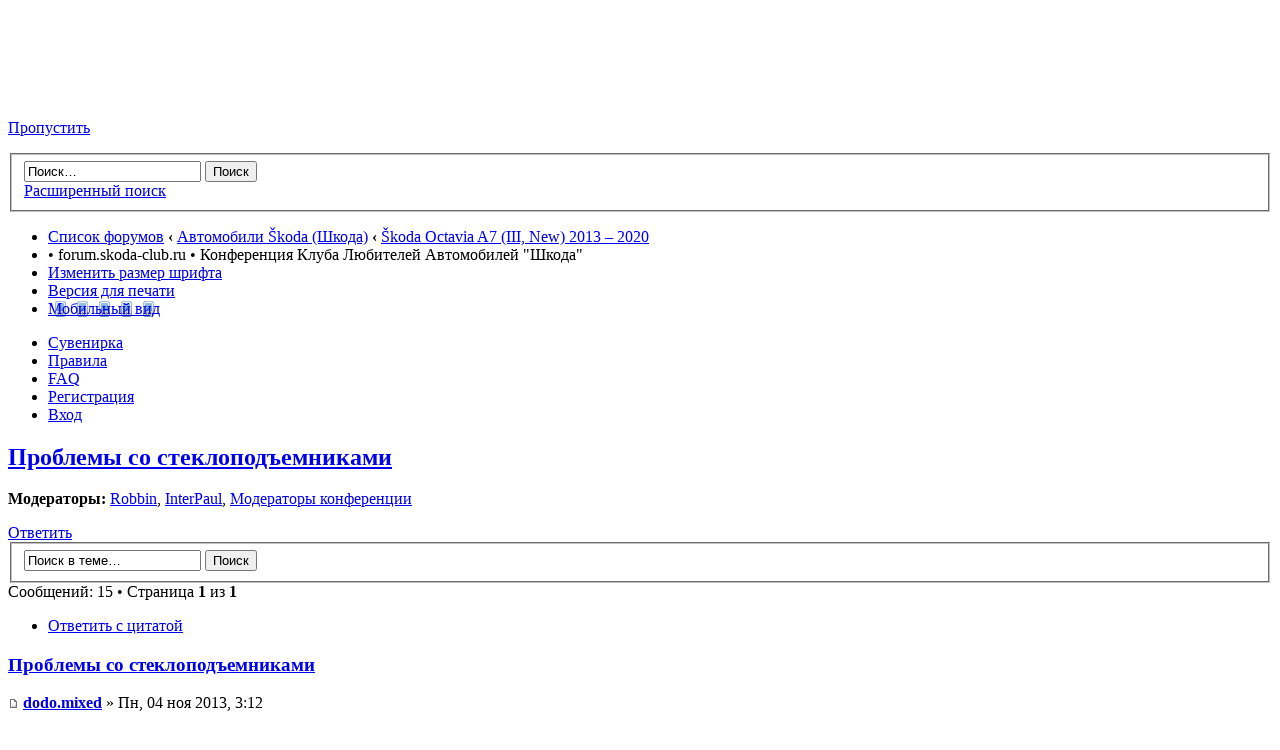

--- FILE ---
content_type: text/html; charset=UTF-8
request_url: https://forum.skoda-club.ru/viewtopic.php?f=107&p=2239543&sid=48d67597648805d755a6c98002a9dce2
body_size: 63337
content:
<!DOCTYPE html PUBLIC "-//W3C//DTD XHTML 1.0 Strict//EN" "http://www.w3.org/TR/xhtml1/DTD/xhtml1-strict.dtd">
<html xmlns="http://www.w3.org/1999/xhtml" dir="ltr" lang="ru" xml:lang="ru">
<!-- Yandex.Metrika counter -->
<script type="text/javascript">
    (function (d, w, c) {
        (w[c] = w[c] || []).push(function() {
            try {
                w.yaCounter34360075 = new Ya.Metrika({
                    id:34360075,
                    clickmap:true,
                    trackLinks:true,
                    accurateTrackBounce:true
                });
            } catch(e) { }
        });

        var n = d.getElementsByTagName("script")[0],
            s = d.createElement("script"),
            f = function () { n.parentNode.insertBefore(s, n); };
        s.type = "text/javascript";
        s.async = true;
        s.src = "https://mc.yandex.ru/metrika/watch.js";

        if (w.opera == "[object Opera]") {
            d.addEventListener("DOMContentLoaded", f, false);
        } else { f(); }
    })(document, window, "yandex_metrika_callbacks");
</script>
<noscript><div><img src="https://mc.yandex.ru/watch/34360075" style="position:absolute; left:-9999px;" alt="" /></div></noscript>
<!-- /Yandex.Metrika counter -->
<head>

<meta http-equiv="content-type" content="text/html; charset=UTF-8" />
<meta http-equiv="content-style-type" content="text/css" />
<meta http-equiv="content-language" content="ru" />
<meta http-equiv="imagetoolbar" content="no" />
<meta name="resource-type" content="document" />
<meta name="distribution" content="global" />
<meta name="keywords" content="" />
<meta name="description" content="" />

<title>forum.skoda-club.ru &bull; Просмотр темы - Проблемы со стеклоподъемниками</title>

<link rel="alternate" type="application/atom+xml" title="Канал - forum.skoda-club.ru" href="https://forum.skoda-club.ru/feed.php" /><link rel="alternate" type="application/atom+xml" title="Канал - Все форумы" href="https://forum.skoda-club.ru/feed.php?mode=forums" /><link rel="alternate" type="application/atom+xml" title="Канал - Новые темы" href="https://forum.skoda-club.ru/feed.php?mode=topics" /><link rel="alternate" type="application/atom+xml" title="Канал - Активные темы" href="https://forum.skoda-club.ru/feed.php?mode=topics_active" /><link rel="alternate" type="application/atom+xml" title="Канал - Форум - Škoda Octavia A7 (III, New) 2013 – 2020" href="https://forum.skoda-club.ru/feed.php?f=107" /><link rel="alternate" type="application/atom+xml" title="Канал - Тема - Проблемы со стеклоподъемниками" href="https://forum.skoda-club.ru/feed.php?f=107&amp;t=117845" />

<!--
	phpBB style name: prosilver
	Based on style:   prosilver (this is the default phpBB3 style)
	Original author:  Tom Beddard ( http://www.subBlue.com/ )
	Modified by:
-->

<script type="text/javascript">
// <![CDATA[
	var jump_page = 'Введите номер страницы, на которую хотите перейти:';
	var on_page = '1';
	var per_page = '';
	var base_url = '';
	var style_cookie = 'phpBBstyle';
	var style_cookie_settings = '; path=/; domain=forum.skoda-club.ru';
	var onload_functions = new Array();
	var onunload_functions = new Array();

	

	/**
	* Find a member
	*/
	function find_username(url)
	{
		popup(url, 760, 570, '_usersearch');
		return false;
	}

	/**
	* New function for handling multiple calls to window.onload and window.unload by pentapenguin
	*/
	window.onload = function()
	{
		for (var i = 0; i < onload_functions.length; i++)
		{
			eval(onload_functions[i]);
		}
	};

	window.onunload = function()
	{
		for (var i = 0; i < onunload_functions.length; i++)
		{
			eval(onunload_functions[i]);
		}
	};

// ]]>
</script>
<script type="text/javascript" src="./styles/prosilver/template/styleswitcher.js"></script>
<script type="text/javascript" src="./styles/prosilver/template/forum_fn.js"></script>
<!-- <script type="text/javascript" src="styles/postlink.js"></script> -->

<link href="./styles/prosilver/theme/print.css" rel="stylesheet" type="text/css" media="print" title="printonly" />
<link href="./style.php?id=1&amp;lang=ru&amp;sid=bcaf8ed12ee31cf31c4ba030e2c987f6" rel="stylesheet" type="text/css" media="screen, projection" />

<link href="./styles/prosilver/theme/normal.css" rel="stylesheet" type="text/css" title="A" />
<link href="./styles/prosilver/theme/medium.css" rel="alternate stylesheet" type="text/css" title="A+" />
<link href="./styles/prosilver/theme/large.css" rel="alternate stylesheet" type="text/css" title="A++" />



</head>

<body id="phpbb" class="section-viewtopic ltr">

<div id="wrap">
	<a id="top" name="top" accesskey="t"></a>
	<div id="page-header">
		<div class="headerbar">
			<div class="inner"><span class="corners-top"><span></span></span>

			<div id="site-description">
				<!--<a href="./index.php?sid=bcaf8ed12ee31cf31c4ba030e2c987f6" title="Список форумов" id="logo"><img src="./styles/prosilver/imageset/logo_klash_empty.gif" width="200" height="91" alt="" title="" /></a>-->
				<a href="http://www.skoda-club.ru" title='Сайт Клуба Любителей Автомобилей "Шкода"' id="logo" target="_blank"><img src="./styles/prosilver/imageset/logo_klash_empty.gif" width="200" height="91" alt="" title="" /></a>
				<!--<h1>forum.skoda-club.ru</h1>-->
				<!--<p>Конференция Клуба Любителей Автомобилей &quot;Шкода&quot;</p>-->
				<p class="skiplink"><a href="#start_here">Пропустить</a></p>
				<!-- <h4><a href="http://www.skoda-club.ru/images/9may_600x800.jpg"><b>Клуб поздравляет ветеранов с 65-й годовщиной Победы в Великой Отечественной Войне!</b></a></h4> -->
			</div>

		
			<div id="search-box">
				<form action="./search.php?sid=bcaf8ed12ee31cf31c4ba030e2c987f6" method="get" id="search">
				<fieldset>
					<input name="keywords" id="keywords" type="text" maxlength="128" title="Ключевые слова" class="inputbox search" value="Поиск…" onclick="if(this.value=='Поиск…')this.value='';" onblur="if(this.value=='')this.value='Поиск…';" />
					<input class="button2" value="Поиск" type="submit" /><br />
					<a href="./search.php?sid=bcaf8ed12ee31cf31c4ba030e2c987f6" title="Параметры расширенного поиска">Расширенный поиск</a> <input type="hidden" name="sid" value="bcaf8ed12ee31cf31c4ba030e2c987f6" />

				</fieldset>
				</form>
			</div>
		

			<span class="corners-bottom"><span></span></span></div>
		</div>

		<div class="navbar">
			<div class="inner"><span class="corners-top"><span></span></span>

			<ul class="linklist navlinks">
				<li class="icon-home"><a href="./index.php?sid=bcaf8ed12ee31cf31c4ba030e2c987f6" accesskey="h">Список форумов</a>  <strong>&#8249;</strong> <a href="./viewforum.php?f=33&amp;sid=bcaf8ed12ee31cf31c4ba030e2c987f6">Автомобили Škoda (Шкода)</a> <strong>&#8249;</strong> <a href="./viewforum.php?f=107&amp;sid=bcaf8ed12ee31cf31c4ba030e2c987f6">Škoda Octavia A7 (III, New) 2013 – 2020</a></li>

				<li>&bull; forum.skoda-club.ru &bull; Конференция Клуба Любителей Автомобилей &quot;Шкода&quot;</li>

				<li class="rightside"><a href="#" onclick="fontsizeup(); return false;" onkeypress="return fontsizeup(event);" class="fontsize" title="Изменить размер шрифта">Изменить размер шрифта</a></li>

				<li class="rightside"><a href="./viewtopic.php?f=107&amp;t=117845&amp;sid=bcaf8ed12ee31cf31c4ba030e2c987f6&amp;view=print" title="Версия для печати" accesskey="p" class="print">Версия для печати</a></li><li class="rightside"><a href="./index.php?mobile_style=on&amp;sid=bcaf8ed12ee31cf31c4ba030e2c987f6" title="Мобильный вид" accesskey="p" class="print" style="background-image: url(./styles/prosilver/theme/images/icon_mobile.gif)">Мобильный вид</a></li>
			</ul>

			

			<ul class="linklist rightside">
				<!--<li class="icon-home"><a href="http://www.avtpdm.ru" title="Портал оригинальных и неоригинальных запчастей www.avtpdm.ru">Запчасти</a></li>-->
				<li class="icon-bookmark"><a href="http://skodaclub.printdirect.ru" title="Интернет-магазин клубной атрибутики SKODA-CLUB.RU">Сувенирка</a></li>
				<li class="icon-rules"><a href="./rules/?sid=bcaf8ed12ee31cf31c4ba030e2c987f6" title="Правила конференции">Правила</a></li>
				<li class="icon-faq"><a href="./faq.php?sid=bcaf8ed12ee31cf31c4ba030e2c987f6" title="Часто задаваемые вопросы">FAQ</a></li>
				<li class="icon-register"><a href="./ucp.php?mode=register&amp;sid=bcaf8ed12ee31cf31c4ba030e2c987f6">Регистрация</a></li>
					<li class="icon-logout"><a href="./ucp.php?mode=login&amp;sid=bcaf8ed12ee31cf31c4ba030e2c987f6" title="Вход" accesskey="x">Вход</a></li>
				
			</ul>
<!--<div id="ad_global_below_navbar">
	<style>
		.avtoservicepro { max-width: 1193px; width: 100%; } .avtoservicepr { text-align: center; }
	</style>
	<div class="avtoservicepr">
		<a href="http://www.avservice.pro" target="_blank"><img src="images/ab-service.jpeg" class="avtoservicepro"></a>
	</div>
</div>-->
			<span class="corners-bottom"><span></span></span></div>
		</div>

	</div>

	<a name="start_here"></a>
	<div id="page-body">
		
<h2><a href="./viewtopic.php?f=107&amp;t=117845&amp;sid=bcaf8ed12ee31cf31c4ba030e2c987f6">Проблемы со стеклоподъемниками</a></h2>
<!-- NOTE: remove the style="display: none" when you want to have the forum description on the topic body --><div style="display: none !important;">Форум об эксплуатации автомобилей Шкода Октавия (Skoda Octavia) A7 2013 – 2020<br /></div>
<p>
			<strong>Модераторы:</strong> <a href="./memberlist.php?mode=viewprofile&amp;u=20363&amp;sid=bcaf8ed12ee31cf31c4ba030e2c987f6">Robbin</a>, <a href="./memberlist.php?mode=viewprofile&amp;u=37445&amp;sid=bcaf8ed12ee31cf31c4ba030e2c987f6">InterPaul</a>, <a href="./memberlist.php?mode=group&amp;g=27&amp;sid=bcaf8ed12ee31cf31c4ba030e2c987f6">Модераторы конференции</a>
	</p>


<div class="topic-actions">

	<div class="buttons">
	
		<div class="reply-icon"><a href="./posting.php?mode=reply&amp;f=107&amp;t=117845&amp;sid=bcaf8ed12ee31cf31c4ba030e2c987f6" title="Ответить"><span></span>Ответить</a></div>
	
	</div>

	
		<div class="search-box">
			<form method="get" id="topic-search" action="./search.php?sid=bcaf8ed12ee31cf31c4ba030e2c987f6">
			<fieldset>
				<input class="inputbox search tiny"  type="text" name="keywords" id="search_keywords" size="20" value="Поиск в теме…" onclick="if(this.value=='Поиск в теме…')this.value='';" onblur="if(this.value=='')this.value='Поиск в теме…';" />
				<input class="button2" type="submit" value="Поиск" />
				<input type="hidden" name="t" value="117845" />
<input type="hidden" name="sf" value="msgonly" />
<input type="hidden" name="sid" value="bcaf8ed12ee31cf31c4ba030e2c987f6" />

			</fieldset>
			</form>
		</div>
	
		<div class="pagination">
			Сообщений: 15
			 &bull; Страница <strong>1</strong> из <strong>1</strong>
		</div>
	

</div>
<div class="clear"></div>


	<div id="p1915444" class="post bg2">
		<div class="inner"><span class="corners-top"><span></span></span>

		<div class="postbody">
			
				<ul class="profile-icons">
					<li class="quote-icon"><a href="./posting.php?mode=quote&amp;f=107&amp;p=1915444&amp;sid=bcaf8ed12ee31cf31c4ba030e2c987f6" title="Ответить с цитатой"><span>Ответить с цитатой</span></a></li>
				</ul>
			

			<h3 class="first"><a href="#p1915444">Проблемы со стеклоподъемниками</a></h3>
			<p class="author"><a href="./viewtopic.php?p=1915444&amp;sid=bcaf8ed12ee31cf31c4ba030e2c987f6#p1915444"><img src="./styles/prosilver/imageset/icon_post_target.gif" width="11" height="9" alt="Сообщение" title="Сообщение" /></a> <strong><a href="./memberlist.php?mode=viewprofile&amp;u=89668&amp;sid=bcaf8ed12ee31cf31c4ba030e2c987f6">dodo.mixed</a></strong> &raquo; Пн, 04 ноя 2013, 3:12 </p>

			

			<div class="content">Сегодня столкнулся с проблемой: стеклоподъемники передние стали глючить. Стоял на светофоре, опустил чуть левый. Потом решил поднять, нажал на клавишу, а он поднялся до упора и опустился до середины. И с правым такая же история.<br />В мануале прочитал, что так работает система безопасного закрывания, т.е. когда стекло встречает препятствие - оно само опускается. В итоге  еле еле закрыл эти стекла на ночь. Как решать проблему ума не приложу. Кто нибудь сталкивался?<br />Спасибо!</div>

			

		</div>

		
			<dl class="postprofile" id="profile1915444">
			<dt>
				<a href="./memberlist.php?mode=viewprofile&amp;u=89668&amp;sid=bcaf8ed12ee31cf31c4ba030e2c987f6">dodo.mixed</a>
			</dt>

			

		<dd>&nbsp;</dd>

		<dd><strong>Сообщения:</strong> 3</dd><dd><strong>Зарегистрирован:</strong> Пн, 30 сен 2013, 9:05</dd>

		</dl>
	

		<div class="back2top"><a href="#wrap" class="top" title="Вернуться к началу">Вернуться к началу</a></div>

		<span class="corners-bottom"><span></span></span></div>
	</div>
	<!-- Yandex.RTB R-A-218723-3 -->
<div id="yandex_rtb_R-A-218723-3"></div>
<script type="text/javascript">
    (function(w, d, n, s, t) {
        w[n] = w[n] || [];
        w[n].push(function() {
            Ya.Context.AdvManager.render({
                blockId: "R-A-218723-3",
                renderTo: "yandex_rtb_R-A-218723-3",
                horizontalAlign: true,
                async: true
            });
        });
        t = d.getElementsByTagName("script")[0];
        s = d.createElement("script");
        s.type = "text/javascript";
        s.src = "//an.yandex.ru/system/context.js";
        s.async = true;
        t.parentNode.insertBefore(s, t);
    })(this, this.document, "yandexContextAsyncCallbacks");
</script>
<style type="text/css">
	.ya_bl {
	margin-bottom: 4px;
	}
</style>
<div class="ya_bl"></div>
	<hr class="divider" />

	<div id="p1915498" class="post bg1">
		<div class="inner"><span class="corners-top"><span></span></span>

		<div class="postbody">
			
				<ul class="profile-icons">
					<li class="quote-icon"><a href="./posting.php?mode=quote&amp;f=107&amp;p=1915498&amp;sid=bcaf8ed12ee31cf31c4ba030e2c987f6" title="Ответить с цитатой"><span>Ответить с цитатой</span></a></li>
				</ul>
			

			<h3 ><a href="#p1915498">Re: Ошибка стеклоподъемников</a></h3>
			<p class="author"><a href="./viewtopic.php?p=1915498&amp;sid=bcaf8ed12ee31cf31c4ba030e2c987f6#p1915498"><img src="./styles/prosilver/imageset/icon_post_target.gif" width="11" height="9" alt="Сообщение" title="Сообщение" /></a> <strong><a href="./memberlist.php?mode=viewprofile&amp;u=90350&amp;sid=bcaf8ed12ee31cf31c4ba030e2c987f6">Димон Россия</a></strong> &raquo; Пн, 04 ноя 2013, 11:02 </p>

			

			<div class="content">у меня на А5 на правой передней двери была такая же фигня. Заметил, что это происходило только в жаркую погоду. Закрывал окно с нескольких раз держа кнопку и все. В общем не заморачивался по этому поводу.</div>

			<div id="sig1915498" class="signature">Шкода октавия А5 1,6MPI продана<br />шкода октавия А7 2013г.в. 1,4 Elegance DSG-7 + WE1 + PD1 серебристый металлик</div>

		</div>

		
			<dl class="postprofile" id="profile1915498">
			<dt>
				<a href="./memberlist.php?mode=viewprofile&amp;u=90350&amp;sid=bcaf8ed12ee31cf31c4ba030e2c987f6">Димон Россия</a>
			</dt>

			

		<dd>&nbsp;</dd>

		<dd><strong>Сообщения:</strong> 257</dd><dd><strong>Зарегистрирован:</strong> Вс, 20 окт 2013, 11:56</dd>

		</dl>
	

		<div class="back2top"><a href="#wrap" class="top" title="Вернуться к началу">Вернуться к началу</a></div>

		<span class="corners-bottom"><span></span></span></div>
	</div>
	
	<hr class="divider" />

	<div id="p1915906" class="post bg2">
		<div class="inner"><span class="corners-top"><span></span></span>

		<div class="postbody">
			
				<ul class="profile-icons">
					<li class="quote-icon"><a href="./posting.php?mode=quote&amp;f=107&amp;p=1915906&amp;sid=bcaf8ed12ee31cf31c4ba030e2c987f6" title="Ответить с цитатой"><span>Ответить с цитатой</span></a></li>
				</ul>
			

			<h3 ><a href="#p1915906">Re: Ошибка стеклоподъемников</a></h3>
			<p class="author"><a href="./viewtopic.php?p=1915906&amp;sid=bcaf8ed12ee31cf31c4ba030e2c987f6#p1915906"><img src="./styles/prosilver/imageset/icon_post_target.gif" width="11" height="9" alt="Сообщение" title="Сообщение" /></a> <strong><a href="./memberlist.php?mode=viewprofile&amp;u=89723&amp;sid=bcaf8ed12ee31cf31c4ba030e2c987f6">Oleg_D.</a></strong> &raquo; Вт, 05 ноя 2013, 8:39 </p>

			

			<div class="content">Была такая же фигня где-то в сентябре. Решил проехаться с приоткрытыми окнами, потом минут 5 не мог закрыть правый передний стеклоподъемник. Через несколько недель решил попробовать еще раз: ситуация не повторилась. Сейчас на эту тему не заморачиваюсь (езжу всегда с закрытыми окнами. Как поеду на ТО, обязательно озвучу эту проблему, пусть диагностируют.</div>

			

		</div>

		
			<dl class="postprofile" id="profile1915906">
			<dt>
				<a href="./memberlist.php?mode=viewprofile&amp;u=89723&amp;sid=bcaf8ed12ee31cf31c4ba030e2c987f6">Oleg_D.</a>
			</dt>

			

		<dd>&nbsp;</dd>

		<dd><strong>Сообщения:</strong> 4</dd><dd><strong>Зарегистрирован:</strong> Вт, 01 окт 2013, 14:22</dd>

		</dl>
	

		<div class="back2top"><a href="#wrap" class="top" title="Вернуться к началу">Вернуться к началу</a></div>

		<span class="corners-bottom"><span></span></span></div>
	</div>
	
	<hr class="divider" />

	<div id="p1917720" class="post bg1">
		<div class="inner"><span class="corners-top"><span></span></span>

		<div class="postbody">
			
				<ul class="profile-icons">
					<li class="quote-icon"><a href="./posting.php?mode=quote&amp;f=107&amp;p=1917720&amp;sid=bcaf8ed12ee31cf31c4ba030e2c987f6" title="Ответить с цитатой"><span>Ответить с цитатой</span></a></li>
				</ul>
			

			<h3 ><a href="#p1917720">Re: Ошибка стеклоподъемников</a></h3>
			<p class="author"><a href="./viewtopic.php?p=1917720&amp;sid=bcaf8ed12ee31cf31c4ba030e2c987f6#p1917720"><img src="./styles/prosilver/imageset/icon_post_target.gif" width="11" height="9" alt="Сообщение" title="Сообщение" /></a> <strong><a href="./memberlist.php?mode=viewprofile&amp;u=50725&amp;sid=bcaf8ed12ee31cf31c4ba030e2c987f6">night_SHIFT</a></strong> &raquo; Пт, 08 ноя 2013, 1:41 </p>

			

			<div class="content"><blockquote><div><cite>Димон Россия писал(а):</cite>у меня на А5 на правой передней двери была такая же фигня. Заметил, что это происходило только в жаркую погоду. Закрывал окно с нескольких раз держа кнопку и все. В общем не заморачивался по этому поводу.</div></blockquote><br />У А5 это частая проблема. Временно лечится заменой по гарантии, затем за свой счет, и т.д.  <img src="./images/smilies/smile.gif" alt=":)" title="Smile" /> <br /><blockquote><div><cite>dodo.mixed писал(а):</cite>В мануале прочитал, что так работает система безопасного закрывания, т.е. когда стекло встречает препятствие - оно само опускается. В итоге  еле еле закрыл эти стекла на ночь. Как решать проблему ума не приложу.</div></blockquote><br />Попробуйте заново обучить стеклоподъемники. Снимите клемму с акб, затем поставьте ее на место, включите зажигание и пройдите процедуру обучения стекол.</div>

			<div id="sig1917720" class="signature">Octavia A7 Combi 1.8TSI 7DSG &lt;- Octavia A5FL Combi 1.6MP<span style="color: #FF0000">I</span> 2011г &lt;- Octavia A5 Combi 1.6MP<span style="color: #FF0000">I</span> 2007г &lt;- Fabia Combi 1.4<span style="color: #FF0000">16V</span> 2006г &lt;- Fabia Hatchback 1.2HT<span style="color: #FF0000">P</span> Classic 2006г</div>

		</div>

		
			<dl class="postprofile" id="profile1917720">
			<dt>
				<a href="./memberlist.php?mode=viewprofile&amp;u=50725&amp;sid=bcaf8ed12ee31cf31c4ba030e2c987f6"><img src="./download/file.php?avatar=50725_1370467820.jpg" width="100" height="100" alt="Аватара пользователя" /></a><br />
				<a href="./memberlist.php?mode=viewprofile&amp;u=50725&amp;sid=bcaf8ed12ee31cf31c4ba030e2c987f6">night_SHIFT</a>
			</dt>

			

		<dd>&nbsp;</dd>

		<dd><strong>Сообщения:</strong> 161</dd><dd><strong>Зарегистрирован:</strong> Ср, 26 янв 2011, 5:24</dd>

		</dl>
	

		<div class="back2top"><a href="#wrap" class="top" title="Вернуться к началу">Вернуться к началу</a></div>

		<span class="corners-bottom"><span></span></span></div>
	</div>
	
	<hr class="divider" />

	<div id="p1917734" class="post bg2">
		<div class="inner"><span class="corners-top"><span></span></span>

		<div class="postbody">
			
				<ul class="profile-icons">
					<li class="quote-icon"><a href="./posting.php?mode=quote&amp;f=107&amp;p=1917734&amp;sid=bcaf8ed12ee31cf31c4ba030e2c987f6" title="Ответить с цитатой"><span>Ответить с цитатой</span></a></li>
				</ul>
			

			<h3 ><a href="#p1917734">Re: Ошибка стеклоподъемников</a></h3>
			<p class="author"><a href="./viewtopic.php?p=1917734&amp;sid=bcaf8ed12ee31cf31c4ba030e2c987f6#p1917734"><img src="./styles/prosilver/imageset/icon_post_target.gif" width="11" height="9" alt="Сообщение" title="Сообщение" /></a> <strong><a href="./memberlist.php?mode=viewprofile&amp;u=9041&amp;sid=bcaf8ed12ee31cf31c4ba030e2c987f6">Лелик2</a></strong> &raquo; Пт, 08 ноя 2013, 6:00 </p>

			

			<div class="content">Однозначно к дилеру, проблема в том что, в редукторе много смазки, и главная шестерня как бы приклеивается к корпусу редуктора. Двигатель  ее провернуть не может и срабатывает антизащимитель. <br />решение в домашних условиях почистить редуктор, ну а дилеры меняют стеклоподьемник.</div>

			<div id="sig1917734" class="signature">А5 FL 1.8 DSG продана</div>

		</div>

		
			<dl class="postprofile" id="profile1917734">
			<dt>
				<a href="./memberlist.php?mode=viewprofile&amp;u=9041&amp;sid=bcaf8ed12ee31cf31c4ba030e2c987f6">Лелик2</a>
			</dt>

			

		<dd>&nbsp;</dd>

		<dd><strong>Сообщения:</strong> 484</dd><dd><strong>Зарегистрирован:</strong> Ср, 09 май 2007, 13:40</dd><dd><strong>Откуда:</strong> Москва</dd>

		</dl>
	

		<div class="back2top"><a href="#wrap" class="top" title="Вернуться к началу">Вернуться к началу</a></div>

		<span class="corners-bottom"><span></span></span></div>
	</div>
	
	<hr class="divider" />

	<div id="p1935744" class="post bg1">
		<div class="inner"><span class="corners-top"><span></span></span>

		<div class="postbody">
			
				<ul class="profile-icons">
					<li class="quote-icon"><a href="./posting.php?mode=quote&amp;f=107&amp;p=1935744&amp;sid=bcaf8ed12ee31cf31c4ba030e2c987f6" title="Ответить с цитатой"><span>Ответить с цитатой</span></a></li>
				</ul>
			

			<h3 ><a href="#p1935744">Re: Ошибка стеклоподъемников</a></h3>
			<p class="author"><a href="./viewtopic.php?p=1935744&amp;sid=bcaf8ed12ee31cf31c4ba030e2c987f6#p1935744"><img src="./styles/prosilver/imageset/icon_post_target.gif" width="11" height="9" alt="Сообщение" title="Сообщение" /></a> <strong><a href="./memberlist.php?mode=viewprofile&amp;u=91974&amp;sid=bcaf8ed12ee31cf31c4ba030e2c987f6">operatorops10</a></strong> &raquo; Чт, 05 дек 2013, 19:47 </p>

			

			<div class="content">У меня была такая же проблема официалы просто скинули клемму на 15 минут сказали ошибка программы все работает</div>

			

		</div>

		
			<dl class="postprofile" id="profile1935744">
			<dt>
				<a href="./memberlist.php?mode=viewprofile&amp;u=91974&amp;sid=bcaf8ed12ee31cf31c4ba030e2c987f6">operatorops10</a>
			</dt>

			

		<dd>&nbsp;</dd>

		<dd><strong>Сообщения:</strong> 1</dd><dd><strong>Зарегистрирован:</strong> Чт, 05 дек 2013, 19:39</dd>

		</dl>
	

		<div class="back2top"><a href="#wrap" class="top" title="Вернуться к началу">Вернуться к началу</a></div>

		<span class="corners-bottom"><span></span></span></div>
	</div>
	
	<hr class="divider" />

	<div id="p1954263" class="post bg2">
		<div class="inner"><span class="corners-top"><span></span></span>

		<div class="postbody">
			
				<ul class="profile-icons">
					<li class="quote-icon"><a href="./posting.php?mode=quote&amp;f=107&amp;p=1954263&amp;sid=bcaf8ed12ee31cf31c4ba030e2c987f6" title="Ответить с цитатой"><span>Ответить с цитатой</span></a></li>
				</ul>
			

			<h3 ><a href="#p1954263">Re: Ошибка стеклоподъемников</a></h3>
			<p class="author"><a href="./viewtopic.php?p=1954263&amp;sid=bcaf8ed12ee31cf31c4ba030e2c987f6#p1954263"><img src="./styles/prosilver/imageset/icon_post_target.gif" width="11" height="9" alt="Сообщение" title="Сообщение" /></a> <strong><a href="./memberlist.php?mode=viewprofile&amp;u=93088&amp;sid=bcaf8ed12ee31cf31c4ba030e2c987f6">Алексей Фомин</a></strong> &raquo; Пт, 17 янв 2014, 22:29 </p>

			

			<div class="content">Купил машину недавно. Сталкнулся с этой проблемой. Пробовал переучить. Не вышло, од тоже не смог записали на тест. Но за неделю ожиданий и проверок само все пришло в норму. Просто при каждом пуске машины я стекла до упора отпускал вниз держал кнопку 5 сек. И тоже самое наверх. Сейчас все работает</div>

			

		</div>

		
			<dl class="postprofile" id="profile1954263">
			<dt>
				<a href="./memberlist.php?mode=viewprofile&amp;u=93088&amp;sid=bcaf8ed12ee31cf31c4ba030e2c987f6">Алексей Фомин</a>
			</dt>

			

		<dd>&nbsp;</dd>

		<dd><strong>Сообщения:</strong> 1</dd><dd><strong>Зарегистрирован:</strong> Вт, 14 янв 2014, 21:26</dd>

		</dl>
	

		<div class="back2top"><a href="#wrap" class="top" title="Вернуться к началу">Вернуться к началу</a></div>

		<span class="corners-bottom"><span></span></span></div>
	</div>
	
	<hr class="divider" />

	<div id="p2228794" class="post bg1">
		<div class="inner"><span class="corners-top"><span></span></span>

		<div class="postbody">
			
				<ul class="profile-icons">
					<li class="quote-icon"><a href="./posting.php?mode=quote&amp;f=107&amp;p=2228794&amp;sid=bcaf8ed12ee31cf31c4ba030e2c987f6" title="Ответить с цитатой"><span>Ответить с цитатой</span></a></li>
				</ul>
			

			<h3 ><a href="#p2228794">Перестал работать Стеклоподъёмник</a></h3>
			<p class="author"><a href="./viewtopic.php?p=2228794&amp;sid=bcaf8ed12ee31cf31c4ba030e2c987f6#p2228794"><img src="./styles/prosilver/imageset/icon_post_target.gif" width="11" height="9" alt="Сообщение" title="Сообщение" /></a> <strong><a href="./memberlist.php?mode=viewprofile&amp;u=122332&amp;sid=bcaf8ed12ee31cf31c4ba030e2c987f6">Александр Г</a></strong> &raquo; Чт, 07 мар 2019, 18:08 </p>

			

			<div class="content">Опустил кнопкой стекло на водительской двери. Опустилось. Через некоторое время нажал кнопку на поднятие стекла, стекло не поднялось. Попробовал опустить кнопкой на водительской двери правое стекло -поднялось и опустилось без проблем. Выключил зажигание, включил - левое стекло дёрнулось и замерло в среднем положении. После этого на нажатие кнопки стеклоподъёмник не реагирует. И перестало реагировать правое стекло на нажатие кнопки на вод.двери. При этом кнопка на пассажирской двери нормально открывает-закрывает правое стекло. Нахожусь на даче, в город поеду завтра, а в выходной, наверное, не работают автосервисы? Что посоветуете? Хотя бы поднять стекло, в город приеду, так хотя бы машину не оставлять с открытым окном.</div>

			

		</div>

		
			<dl class="postprofile" id="profile2228794">
			<dt>
				<a href="./memberlist.php?mode=viewprofile&amp;u=122332&amp;sid=bcaf8ed12ee31cf31c4ba030e2c987f6">Александр Г</a>
			</dt>

			

		<dd>&nbsp;</dd>

		<dd><strong>Сообщения:</strong> 1</dd><dd><strong>Зарегистрирован:</strong> Чт, 07 мар 2019, 17:56</dd>

		</dl>
	

		<div class="back2top"><a href="#wrap" class="top" title="Вернуться к началу">Вернуться к началу</a></div>

		<span class="corners-bottom"><span></span></span></div>
	</div>
	
	<hr class="divider" />

	<div id="p2234756" class="post bg2">
		<div class="inner"><span class="corners-top"><span></span></span>

		<div class="postbody">
			
				<ul class="profile-icons">
					<li class="quote-icon"><a href="./posting.php?mode=quote&amp;f=107&amp;p=2234756&amp;sid=bcaf8ed12ee31cf31c4ba030e2c987f6" title="Ответить с цитатой"><span>Ответить с цитатой</span></a></li>
				</ul>
			

			<h3 ><a href="#p2234756">Сбой работы детской блокировки</a></h3>
			<p class="author"><a href="./viewtopic.php?p=2234756&amp;sid=bcaf8ed12ee31cf31c4ba030e2c987f6#p2234756"><img src="./styles/prosilver/imageset/icon_post_target.gif" width="11" height="9" alt="Сообщение" title="Сообщение" /></a> <strong><a href="./memberlist.php?mode=viewprofile&amp;u=124136&amp;sid=bcaf8ed12ee31cf31c4ba030e2c987f6">pipe</a></strong> &raquo; Ср, 05 авг 2020, 11:56 </p>

			

			<div class="content">Всем привет. Принимайте новичка))) Может чего упустил с поиском, но подобной теме в данном разделе не нашел, если что не ругайте сильно!<br />В общем суть проблемы:<br />У меня Octavia А7 2016 года 2.0 TDi DSG6. Пару дней назад ни с того ни с сего, при попытке открыть заднее левое стекло, на MaxiDot загорелось сообщение &quot;Сбой в работе электроники детской блокировки&quot;. Перестал работать задний левый стеклоподъемник и кнопка блокировки открывания задних стекол. Стекло не открывается ни с моей двери ни с задней! Прочитал &quot;Васей&quot; ошибки и показал ошибку по водительской двери (Локальная шина данных, нет связи) и по двери переднего пассажира (Локальная шина данных нет связи). Ошибки постоянные и не удаляются от слова вообще! Клемму скидывал и тоже не алё!<br />Может кто сталкивался подобной ситуацией и есть ли решение? Помогите плиз!!! В инете информации по такой проблеме не нашел! Заранее благодарен<br />P.S. Обратился к ОД в Спб и там получил ответ, ну в прочем как обычно, это мол их болячка и проще всего поменять обе дверные косы и будет счастье...цена вопроса космическая!!!!</div>

			

		</div>

		
			<dl class="postprofile" id="profile2234756">
			<dt>
				<a href="./memberlist.php?mode=viewprofile&amp;u=124136&amp;sid=bcaf8ed12ee31cf31c4ba030e2c987f6">pipe</a>
			</dt>

			

		<dd>&nbsp;</dd>

		<dd><strong>Сообщения:</strong> 3</dd><dd><strong>Зарегистрирован:</strong> Ср, 05 авг 2020, 11:51</dd>

		</dl>
	

		<div class="back2top"><a href="#wrap" class="top" title="Вернуться к началу">Вернуться к началу</a></div>

		<span class="corners-bottom"><span></span></span></div>
	</div>
	
	<hr class="divider" />

	<div id="p2234772" class="post bg1">
		<div class="inner"><span class="corners-top"><span></span></span>

		<div class="postbody">
			
				<ul class="profile-icons">
					<li class="quote-icon"><a href="./posting.php?mode=quote&amp;f=107&amp;p=2234772&amp;sid=bcaf8ed12ee31cf31c4ba030e2c987f6" title="Ответить с цитатой"><span>Ответить с цитатой</span></a></li>
				</ul>
			

			<h3 ><a href="#p2234772">Re: Проблемы со стеклоподъемниками</a></h3>
			<p class="author"><a href="./viewtopic.php?p=2234772&amp;sid=bcaf8ed12ee31cf31c4ba030e2c987f6#p2234772"><img src="./styles/prosilver/imageset/icon_post_target.gif" width="11" height="9" alt="Сообщение" title="Сообщение" /></a> <strong><a href="./memberlist.php?mode=viewprofile&amp;u=43141&amp;sid=bcaf8ed12ee31cf31c4ba030e2c987f6">ingenieurA85</a></strong> &raquo; Сб, 08 авг 2020, 9:26 </p>

			

			<div class="content">Восстановите переломанный провод в резинке от стойки к двери. На стойке разъем, сверху сдвижной фиксатор поднимается вверх, разъем отсоединяется и появляется доступ к проводам.</div>

			<div id="sig2234772" class="signature">А5 FL COMBI 12.2008, 1.9 TDI BLS, Columbus  Сдана а трейд-ин, уехала в Брянск.<br />VW Tiguan 2.0 TDI 2018г, DSG-7,пакет &quot;Техника&quot; и &quot;Медиа&quot;, вебасто.</div>

		</div>

		
			<dl class="postprofile" id="profile2234772">
			<dt>
				<a href="./memberlist.php?mode=viewprofile&amp;u=43141&amp;sid=bcaf8ed12ee31cf31c4ba030e2c987f6">ingenieurA85</a>
			</dt>

			

		<dd>&nbsp;</dd>

		<dd><strong>Сообщения:</strong> 1627</dd><dd><strong>Зарегистрирован:</strong> Сб, 19 июн 2010, 23:12</dd><dd><strong>Откуда:</strong> Андреевка(через дорогу Зеленоград,жители которого гордятся,что это- Москва)</dd>

		</dl>
	

		<div class="back2top"><a href="#wrap" class="top" title="Вернуться к началу">Вернуться к началу</a></div>

		<span class="corners-bottom"><span></span></span></div>
	</div>
	
	<hr class="divider" />

	<div id="p2234785" class="post bg2">
		<div class="inner"><span class="corners-top"><span></span></span>

		<div class="postbody">
			
				<ul class="profile-icons">
					<li class="quote-icon"><a href="./posting.php?mode=quote&amp;f=107&amp;p=2234785&amp;sid=bcaf8ed12ee31cf31c4ba030e2c987f6" title="Ответить с цитатой"><span>Ответить с цитатой</span></a></li>
				</ul>
			

			<h3 ><a href="#p2234785">Re: Проблемы со стеклоподъемниками</a></h3>
			<p class="author"><a href="./viewtopic.php?p=2234785&amp;sid=bcaf8ed12ee31cf31c4ba030e2c987f6#p2234785"><img src="./styles/prosilver/imageset/icon_post_target.gif" width="11" height="9" alt="Сообщение" title="Сообщение" /></a> <strong><a href="./memberlist.php?mode=viewprofile&amp;u=124136&amp;sid=bcaf8ed12ee31cf31c4ba030e2c987f6">pipe</a></strong> &raquo; Пн, 10 авг 2020, 10:49 </p>

			

			<div class="content">А провод в какой двери? водительскую дверь разобрал, снял колодку со стойки и проверил все провода - они все целые! Это так каждую дверь проверять?</div>

			

		</div>

		
			<dl class="postprofile" id="profile2234785">
			<dt>
				<a href="./memberlist.php?mode=viewprofile&amp;u=124136&amp;sid=bcaf8ed12ee31cf31c4ba030e2c987f6">pipe</a>
			</dt>

			

		<dd>&nbsp;</dd>

		<dd><strong>Сообщения:</strong> 3</dd><dd><strong>Зарегистрирован:</strong> Ср, 05 авг 2020, 11:51</dd>

		</dl>
	

		<div class="back2top"><a href="#wrap" class="top" title="Вернуться к началу">Вернуться к началу</a></div>

		<span class="corners-bottom"><span></span></span></div>
	</div>
	
	<hr class="divider" />

	<div id="p2237637" class="post bg1">
		<div class="inner"><span class="corners-top"><span></span></span>

		<div class="postbody">
			
				<ul class="profile-icons">
					<li class="quote-icon"><a href="./posting.php?mode=quote&amp;f=107&amp;p=2237637&amp;sid=bcaf8ed12ee31cf31c4ba030e2c987f6" title="Ответить с цитатой"><span>Ответить с цитатой</span></a></li>
				</ul>
			

			<h3 ><a href="#p2237637">Re: Проблемы со стеклоподъемниками</a></h3>
			<p class="author"><a href="./viewtopic.php?p=2237637&amp;sid=bcaf8ed12ee31cf31c4ba030e2c987f6#p2237637"><img src="./styles/prosilver/imageset/icon_post_target.gif" width="11" height="9" alt="Сообщение" title="Сообщение" /></a> <strong><a href="./memberlist.php?mode=viewprofile&amp;u=58949&amp;sid=bcaf8ed12ee31cf31c4ba030e2c987f6">САМ</a></strong> &raquo; Чт, 09 сен 2021, 16:09 </p>

			

			<div class="content">Моя проблема была такая, с водительской двери сложно открыть-закрыть стекло правой двери то работает то нет, пару раз оно само открывалось в движении, причем с двери пассажира кнопка работает отлично. В результате пришёл к выводу не работает кнопка правого стекла на водительской двери сегодня заменил сам, блок кнопок на водительской двери. Все восстановилось, разобрал старую оказалось сильная коррозия дорожек платы. Проблема появилась с год назад  видимо часто открывал окно и на кнопки попадает вода во время дождя, плюс химия очистки салона все это привело к коррозии платы.<br />Цена вопроса 2 кнопки 2200р.и ждал 3 дня.<br /><br /><a href="https://radikal.ru" class="postlink" rel="nofollow" onclick="this.target='_blank';"><img src="https://d.radikal.ru/d36/2109/3c/b60ae19ca81e.jpg" alt="Изображение" /></a><br /><br /><br />Разбирается все легко на защелках , проблем заменить не было, вечером проверил подсветка работает сами кнопки тоже все отлично работает.</div>

			<div id="sig2237637" class="signature">Шкода Октавия А5 FL  1.4  TS<span style="color: #FF0000">I</span> +DSG 7  капучино 6 пакет 2011 г<br /><br />Шкода Октавия А7 1.6 МКП 5 серебро WR1 2016г</div>

		</div>

		
			<dl class="postprofile" id="profile2237637">
			<dt>
				<a href="./memberlist.php?mode=viewprofile&amp;u=58949&amp;sid=bcaf8ed12ee31cf31c4ba030e2c987f6">САМ</a>
			</dt>

			

		<dd>&nbsp;</dd>

		<dd><strong>Сообщения:</strong> 559</dd><dd><strong>Зарегистрирован:</strong> Пт, 12 авг 2011, 13:07</dd><dd><strong>Откуда:</strong> Москва</dd>

		</dl>
	

		<div class="back2top"><a href="#wrap" class="top" title="Вернуться к началу">Вернуться к началу</a></div>

		<span class="corners-bottom"><span></span></span></div>
	</div>
	
	<hr class="divider" />

	<div id="p2238036" class="post bg2">
		<div class="inner"><span class="corners-top"><span></span></span>

		<div class="postbody">
			
				<ul class="profile-icons">
					<li class="quote-icon"><a href="./posting.php?mode=quote&amp;f=107&amp;p=2238036&amp;sid=bcaf8ed12ee31cf31c4ba030e2c987f6" title="Ответить с цитатой"><span>Ответить с цитатой</span></a></li>
				</ul>
			

			<h3 ><a href="#p2238036">Re: Проблемы со стеклоподъемниками</a></h3>
			<p class="author"><a href="./viewtopic.php?p=2238036&amp;sid=bcaf8ed12ee31cf31c4ba030e2c987f6#p2238036"><img src="./styles/prosilver/imageset/icon_post_target.gif" width="11" height="9" alt="Сообщение" title="Сообщение" /></a> <strong><a href="./memberlist.php?mode=viewprofile&amp;u=125524&amp;sid=bcaf8ed12ee31cf31c4ba030e2c987f6">Pelmeshko</a></strong> &raquo; Пн, 06 дек 2021, 7:41 </p>

			

			<div class="content">Всем привет. Приобрёл Октавию 2018 года. На правой передней двери не работает доводчик. Переобучать и клеммы с АКБ скидывать пробовал. По поиску всегда выдаёт переобучение доводчика, сколько искал, так ничего и не нашел. Главный вопрос, это лечится или новый мотор в дверь искать?</div>

			

		</div>

		
			<dl class="postprofile" id="profile2238036">
			<dt>
				<a href="./memberlist.php?mode=viewprofile&amp;u=125524&amp;sid=bcaf8ed12ee31cf31c4ba030e2c987f6">Pelmeshko</a>
			</dt>

			

		<dd>&nbsp;</dd>

		<dd><strong>Сообщения:</strong> 1</dd><dd><strong>Зарегистрирован:</strong> Пн, 06 дек 2021, 7:36</dd>

		</dl>
	

		<div class="back2top"><a href="#wrap" class="top" title="Вернуться к началу">Вернуться к началу</a></div>

		<span class="corners-bottom"><span></span></span></div>
	</div>
	
	<hr class="divider" />

	<div id="p2239102" class="post bg1">
		<div class="inner"><span class="corners-top"><span></span></span>

		<div class="postbody">
			
				<ul class="profile-icons">
					<li class="quote-icon"><a href="./posting.php?mode=quote&amp;f=107&amp;p=2239102&amp;sid=bcaf8ed12ee31cf31c4ba030e2c987f6" title="Ответить с цитатой"><span>Ответить с цитатой</span></a></li>
				</ul>
			

			<h3 ><a href="#p2239102">Re: Проблемы со стеклоподъемниками</a></h3>
			<p class="author"><a href="./viewtopic.php?p=2239102&amp;sid=bcaf8ed12ee31cf31c4ba030e2c987f6#p2239102"><img src="./styles/prosilver/imageset/icon_post_target.gif" width="11" height="9" alt="Сообщение" title="Сообщение" /></a> <strong><a href="./memberlist.php?mode=viewprofile&amp;u=58949&amp;sid=bcaf8ed12ee31cf31c4ba030e2c987f6">САМ</a></strong> &raquo; Сб, 24 сен 2022, 11:16 </p>

			

			<div class="content"><blockquote><div><cite>САМ писал(а):</cite>Моя проблема была такая, с водительской двери сложно открыть-закрыть стекло правой двери то работает то нет, пару раз оно само открывалось в движении, причем с двери пассажира кнопка работает отлично. В результате пришёл к выводу не работает кнопка правого стекла на водительской двери сегодня заменил сам, блок кнопок на водительской двери. Все восстановилось, разобрал старую оказалось сильная коррозия дорожек платы. Проблема появилась с год назад  видимо часто открывал окно и на кнопки попадает вода во время дождя, плюс химия очистки салона все это привело к коррозии платы.<br />Цена вопроса 2 кнопки 2200р.и ждал 3 дня.<br /><br /><br />[ <a href="https://radikal.host/i/1aokX" class="postlink" rel="nofollow" onclick="this.target='_blank';">Изображение</a> ]<br /><br />Разбирается все легко на защелках , проблем заменить не было, вечером проверил подсветка работает сами кнопки тоже все отлично работает.</div></blockquote></div>

			<div id="sig2239102" class="signature">Шкода Октавия А5 FL  1.4  TS<span style="color: #FF0000">I</span> +DSG 7  капучино 6 пакет 2011 г<br /><br />Шкода Октавия А7 1.6 МКП 5 серебро WR1 2016г</div>

		</div>

		
			<dl class="postprofile" id="profile2239102">
			<dt>
				<a href="./memberlist.php?mode=viewprofile&amp;u=58949&amp;sid=bcaf8ed12ee31cf31c4ba030e2c987f6">САМ</a>
			</dt>

			

		<dd>&nbsp;</dd>

		<dd><strong>Сообщения:</strong> 559</dd><dd><strong>Зарегистрирован:</strong> Пт, 12 авг 2011, 13:07</dd><dd><strong>Откуда:</strong> Москва</dd>

		</dl>
	

		<div class="back2top"><a href="#wrap" class="top" title="Вернуться к началу">Вернуться к началу</a></div>

		<span class="corners-bottom"><span></span></span></div>
	</div>
	
	<hr class="divider" />

	<div id="p2239543" class="post bg2">
		<div class="inner"><span class="corners-top"><span></span></span>

		<div class="postbody">
			
				<ul class="profile-icons">
					
				</ul>
			

			<h3 ><a href="#p2239543">Проблема стеклоподъемника</a></h3>
			<p class="author"><a href="./viewtopic.php?p=2239543&amp;sid=bcaf8ed12ee31cf31c4ba030e2c987f6#p2239543"><img src="./styles/prosilver/imageset/icon_post_target.gif" width="11" height="9" alt="Сообщение" title="Сообщение" /></a> <strong><a href="./memberlist.php?mode=viewprofile&amp;u=126352&amp;sid=bcaf8ed12ee31cf31c4ba030e2c987f6">Palaren1</a></strong> &raquo; Вс, 05 мар 2023, 7:13 </p>

			

			<div class="content">Добрый день всем шкодоводам!<br />Проблема заключается в том что после ДТП менял дверь в сборе, сейчас выявилась проблема что когда блокируешь двери с кнопки салона ( автоматически выше 20км/ч) пасажирское переднее стекло не опускается. Если разблокировать двери и приоткрыть стекло, и заблокировать снова двери оно открывается и закрывается, но как только оно полностью поднимется оно больше не опускается, при этом слышен звук мотора когда поднимаешь его в упор, но никаких звуков когда пытаешься опустить.... голову сломал где искать... (ещё заметил что кнопка замка не горит оранжевым при запертых дверях, при этом двери заблокированы, проверял)</div>

			

		</div>

		
			<dl class="postprofile" id="profile2239543">
			<dt>
				<a href="./memberlist.php?mode=viewprofile&amp;u=126352&amp;sid=bcaf8ed12ee31cf31c4ba030e2c987f6">Palaren1</a>
			</dt>

			

		<dd>&nbsp;</dd>

		<dd><strong>Сообщения:</strong> 1</dd><dd><strong>Зарегистрирован:</strong> Вс, 05 мар 2023, 7:02</dd>

		</dl>
	

		<div class="back2top"><a href="#wrap" class="top" title="Вернуться к началу">Вернуться к началу</a></div>

		<span class="corners-bottom"><span></span></span></div>
	</div>
	
	<hr class="divider" />

	<form id="viewtopic" method="post" action="./viewtopic.php?f=107&amp;t=117845&amp;sid=bcaf8ed12ee31cf31c4ba030e2c987f6">

	<fieldset class="display-options" style="margin-top: 0; ">
		
		<label>Показать сообщения за: <select name="st" id="st"><option value="0" selected="selected">Все сообщения</option><option value="1">1 день</option><option value="7">7 дней</option><option value="14">2 недели</option><option value="30">1 месяц</option><option value="90">3 месяца</option><option value="180">6 месяцев</option><option value="365">1 год</option></select></label>
		<label>Поле сортировки <select name="sk" id="sk"><option value="a">Автор</option><option value="t" selected="selected">Время размещения</option><option value="s">Заголовок</option></select></label> <label><select name="sd" id="sd"><option value="a" selected="selected">по возрастанию</option><option value="d">по убыванию</option></select> <input type="submit" name="sort" value="Перейти" class="button2" /></label>
		
	</fieldset>

	</form>
	<hr />


<div class="topic-actions">
	<div class="buttons">
	
		<div class="reply-icon"><a href="./posting.php?mode=reply&amp;f=107&amp;t=117845&amp;sid=bcaf8ed12ee31cf31c4ba030e2c987f6" title="Ответить"><span></span>Ответить</a></div>
	
	</div>

	
		<div class="pagination">
			Сообщений: 15
			 &bull; Страница <strong>1</strong> из <strong>1</strong>
		</div>
	
</div>


	<p></p><p><a href="./viewforum.php?f=107&amp;sid=bcaf8ed12ee31cf31c4ba030e2c987f6" class="left-box left" accesskey="r">Вернуться в Škoda Octavia A7 (III, New) 2013 – 2020</a></p>

	<form method="post" id="jumpbox" action="./viewforum.php?sid=bcaf8ed12ee31cf31c4ba030e2c987f6" onsubmit="if(this.f.value == -1){return false;}">

	
		<fieldset class="jumpbox">
	
			<label for="f" accesskey="j">Перейти:</label>
			<select name="f" id="f" onchange="if(this.options[this.selectedIndex].value != -1){ document.forms['jumpbox'].submit() }">
			
				<option value="-1">Выберите форум</option>
			<option value="-1">------------------</option>
				<option value="37">ОБЪЯВЛЕНИЯ</option>
			
				<option value="33">Автомобили Škoda (Шкода)</option>
			
				<option value="10">&nbsp; &nbsp;Škoda Favorit/Forman 1987 – 1995</option>
			
				<option value="11">&nbsp; &nbsp;Škoda Felicia 1994 – 2001</option>
			
				<option value="102">&nbsp; &nbsp;Škoda Citigo 2011 – 2020</option>
			
				<option value="12">&nbsp; &nbsp;Škoda Fabia I 1999 – 2007</option>
			
				<option value="13">&nbsp; &nbsp;Škoda Fabia II 2006 – 2014</option>
			
				<option value="111">&nbsp; &nbsp;Škoda Fabia III 2014 – 2021</option>
			
				<option value="14">&nbsp; &nbsp;Škoda Roomster 2006 – 2014</option>
			
				<option value="103">&nbsp; &nbsp;Škoda Rapid 2012 – н.в.</option>
			
				<option value="15">&nbsp; &nbsp;Škoda Octavia A4 (I, Tour) 1996 – 2010</option>
			
				<option value="16">&nbsp; &nbsp;Škoda Octavia A5 (II) 2004 – 2013</option>
			
				<option value="82">&nbsp; &nbsp;&nbsp; &nbsp;Skoda Octavia Scout</option>
			
				<option value="107" selected="selected">&nbsp; &nbsp;Škoda Octavia A7 (III, New) 2013 – 2020</option>
			
				<option value="115">&nbsp; &nbsp;Škoda Octavia A8 (IV, New) 2019 – н.в.</option>
			
				<option value="30">&nbsp; &nbsp;Škoda Yeti 2009 – 2018</option>
			
				<option value="114">&nbsp; &nbsp;Škoda Karoq 2017 – н.в.</option>
			
				<option value="113">&nbsp; &nbsp;Škoda Kodiaq 2016 – н.в.</option>
			
				<option value="17">&nbsp; &nbsp;Škoda Superb I 2001 – 2008</option>
			
				<option value="27">&nbsp; &nbsp;Škoda Superb II 2008 – 2015</option>
			
				<option value="112">&nbsp; &nbsp;Škoda Superb III 2015 – н.в.</option>
			
				<option value="25">&nbsp; &nbsp;Škoda vRS (Fabia, Octavia)</option>
			
				<option value="34">Общие вопросы</option>
			
				<option value="20">&nbsp; &nbsp;Общие вопросы по автомобилям Škoda (Шкода)</option>
			
				<option value="9">&nbsp; &nbsp;Дилеры ŠKODA и СТО</option>
			
				<option value="81">&nbsp; &nbsp;Компьютерная диагностика и кодирование</option>
			
				<option value="60">&nbsp; &nbsp;Трансмиссия</option>
			
				<option value="99">&nbsp; &nbsp;Электрооборудование и дооснащение</option>
			
				<option value="3">&nbsp; &nbsp;Тюнинг</option>
			
				<option value="61">&nbsp; &nbsp;&nbsp; &nbsp;Мотор</option>
			
				<option value="62">&nbsp; &nbsp;&nbsp; &nbsp;Ходовая</option>
			
				<option value="63">&nbsp; &nbsp;&nbsp; &nbsp;Интерьер</option>
			
				<option value="64">&nbsp; &nbsp;&nbsp; &nbsp;Экстерьер</option>
			
				<option value="67">&nbsp; &nbsp;&nbsp; &nbsp;Электрика и свет</option>
			
				<option value="65">&nbsp; &nbsp;&nbsp; &nbsp;Машины клуба</option>
			
				<option value="28">&nbsp; &nbsp;АвтоЗвук</option>
			
				<option value="68">&nbsp; &nbsp;Охрана автомобиля</option>
			
				<option value="31">&nbsp; &nbsp;Страхование</option>
			
				<option value="2">&nbsp; &nbsp;Куплю-продам</option>
			
				<option value="39">&nbsp; &nbsp;&nbsp; &nbsp;Продажа</option>
			
				<option value="45">&nbsp; &nbsp;&nbsp; &nbsp;&nbsp; &nbsp;Автомобили, продажа</option>
			
				<option value="46">&nbsp; &nbsp;&nbsp; &nbsp;&nbsp; &nbsp;Запчасти, продажа</option>
			
				<option value="51">&nbsp; &nbsp;&nbsp; &nbsp;&nbsp; &nbsp;Шины и диски, продажа</option>
			
				<option value="53">&nbsp; &nbsp;&nbsp; &nbsp;&nbsp; &nbsp;АвтоЗвук, продажа</option>
			
				<option value="47">&nbsp; &nbsp;&nbsp; &nbsp;&nbsp; &nbsp;Автопринадлежности, продажа</option>
			
				<option value="48">&nbsp; &nbsp;&nbsp; &nbsp;&nbsp; &nbsp;Всякая всячина, продажа</option>
			
				<option value="49">&nbsp; &nbsp;&nbsp; &nbsp;&nbsp; &nbsp;Проценка, продажа</option>
			
				<option value="38">&nbsp; &nbsp;&nbsp; &nbsp;Покупка</option>
			
				<option value="40">&nbsp; &nbsp;&nbsp; &nbsp;&nbsp; &nbsp;Автомобили, покупка</option>
			
				<option value="41">&nbsp; &nbsp;&nbsp; &nbsp;&nbsp; &nbsp;Запчасти, покупка</option>
			
				<option value="50">&nbsp; &nbsp;&nbsp; &nbsp;&nbsp; &nbsp;Шины и диски, покупка</option>
			
				<option value="52">&nbsp; &nbsp;&nbsp; &nbsp;&nbsp; &nbsp;АвтоЗвук, покупка</option>
			
				<option value="42">&nbsp; &nbsp;&nbsp; &nbsp;&nbsp; &nbsp;Автопринадлежности, покупка</option>
			
				<option value="43">&nbsp; &nbsp;&nbsp; &nbsp;&nbsp; &nbsp;Всякая всячина, покупка</option>
			
				<option value="44">&nbsp; &nbsp;&nbsp; &nbsp;&nbsp; &nbsp;Проценка, покупка</option>
			
				<option value="35">Клуб</option>
			
				<option value="6">&nbsp; &nbsp;Встречи</option>
			
				<option value="23">&nbsp; &nbsp;Регионы</option>
			
				<option value="105">&nbsp; &nbsp;&nbsp; &nbsp;Волгоград</option>
			
				<option value="94">&nbsp; &nbsp;&nbsp; &nbsp;Воронеж</option>
			
				<option value="78">&nbsp; &nbsp;&nbsp; &nbsp;Восточная Сибирь</option>
			
				<option value="69">&nbsp; &nbsp;&nbsp; &nbsp;Екатеринбург</option>
			
				<option value="90">&nbsp; &nbsp;&nbsp; &nbsp;Иваново</option>
			
				<option value="109">&nbsp; &nbsp;&nbsp; &nbsp;Калининград</option>
			
				<option value="70">&nbsp; &nbsp;&nbsp; &nbsp;Калуга</option>
			
				<option value="88">&nbsp; &nbsp;&nbsp; &nbsp;Киров</option>
			
				<option value="100">&nbsp; &nbsp;&nbsp; &nbsp;Коломна</option>
			
				<option value="72">&nbsp; &nbsp;&nbsp; &nbsp;Костромa</option>
			
				<option value="87">&nbsp; &nbsp;&nbsp; &nbsp;Липецк</option>
			
				<option value="79">&nbsp; &nbsp;&nbsp; &nbsp;Магнитогорск</option>
			
				<option value="73">&nbsp; &nbsp;&nbsp; &nbsp;Мурманск</option>
			
				<option value="92">&nbsp; &nbsp;&nbsp; &nbsp;Омск</option>
			
				<option value="56">&nbsp; &nbsp;&nbsp; &nbsp;Оренбург</option>
			
				<option value="75">&nbsp; &nbsp;&nbsp; &nbsp;Пермь</option>
			
				<option value="80">&nbsp; &nbsp;&nbsp; &nbsp;Рязань</option>
			
				<option value="76">&nbsp; &nbsp;&nbsp; &nbsp;Самара</option>
			
				<option value="71">&nbsp; &nbsp;&nbsp; &nbsp;Татарстан</option>
			
				<option value="77">&nbsp; &nbsp;&nbsp; &nbsp;Уфа</option>
			
				<option value="95">&nbsp; &nbsp;&nbsp; &nbsp;Череповец, Вологда, &quot;35 регион&quot;</option>
			
				<option value="5">&nbsp; &nbsp;Шкода-Тур</option>
			
				<option value="36">Разное</option>
			
				<option value="21">&nbsp; &nbsp;Путешествия</option>
			
			</select>
			<input type="submit" value="Перейти" class="button2" />
		</fieldset>
	</form>


	<h3>Кто сейчас на конференции</h3>
	<p>Сейчас этот форум просматривают: нет зарегистрированных пользователей и гости: 5</p>
</div>

<div id="page-footer">

	<div class="navbar">
		<div class="inner"><span class="corners-top"><span></span></span>

		<ul class="linklist">
			<li class="icon-home"><a href="./index.php?sid=bcaf8ed12ee31cf31c4ba030e2c987f6">Список форумов</a></li>
				
			<li class="rightside"><a href="./index.php?mobile_style=on&amp;sid=bcaf8ed12ee31cf31c4ba030e2c987f6">Мобильный вид</a> &bull; <a href="./memberlist.php?mode=leaders&amp;sid=bcaf8ed12ee31cf31c4ba030e2c987f6">Наша команда</a> &bull; <a href="./ucp.php?mode=delete_cookies&amp;sid=bcaf8ed12ee31cf31c4ba030e2c987f6">Удалить cookies конференции</a> &bull; Часовой пояс: UTC + 3 часа </li>
		</ul>

		<span class="corners-bottom"><span></span></span></div>
	</div>

<!--
	We request you retain the full copyright notice below including the link to www.phpbb.com.
	This not only gives respect to the large amount of time given freely by the developers
	but also helps build interest, traffic and use of phpBB3. If you (honestly) cannot retain
	the full copyright we ask you at least leave in place the "Powered by phpBB" line, with
	"phpBB" linked to www.phpbb.com. If you refuse to include even this then support on our
	forums may be affected.

	The phpBB Group : 2006
//-->
<style type="text/css">
	.ya_bl {
	margin-top: 4px;
	}
</style>
<div class="ya_bl"></div>
<!-- Yandex.RTB R-A-218723-2 -->
<div id="yandex_rtb_R-A-218723-2"></div>
<script type="text/javascript">
    (function(w, d, n, s, t) {
        w[n] = w[n] || [];
        w[n].push(function() {
            Ya.Context.AdvManager.render({
                blockId: "R-A-218723-2",
                renderTo: "yandex_rtb_R-A-218723-2",
                horizontalAlign: true,
                async: true
            });
        });
        t = d.getElementsByTagName("script")[0];
        s = d.createElement("script");
        s.type = "text/javascript";
        s.src = "//an.yandex.ru/system/context.js";
        s.async = true;
        t.parentNode.insertBefore(s, t);
    })(this, this.document, "yandexContextAsyncCallbacks");
</script>
	<div class="copyright">Powered by <a href="http://www.phpbb.com/">phpBB</a> &copy; 2000, 2002, 2005, 2007 phpBB Group
		<br /><a href='http://www.phpbbguru.net/'>Русская поддержка phpBB</a>&nbsp;|&nbsp;<a href=http://www.logol.ru>Хостинг предоставлен компанией Логол</a>
		<br />Time : 0.370s | 17 Queries | GZIP : Off
	</div>
</div>

</div>

<div>
	<a id="bottom" name="bottom" accesskey="z"></a>
	
</div>

</body>
</html>